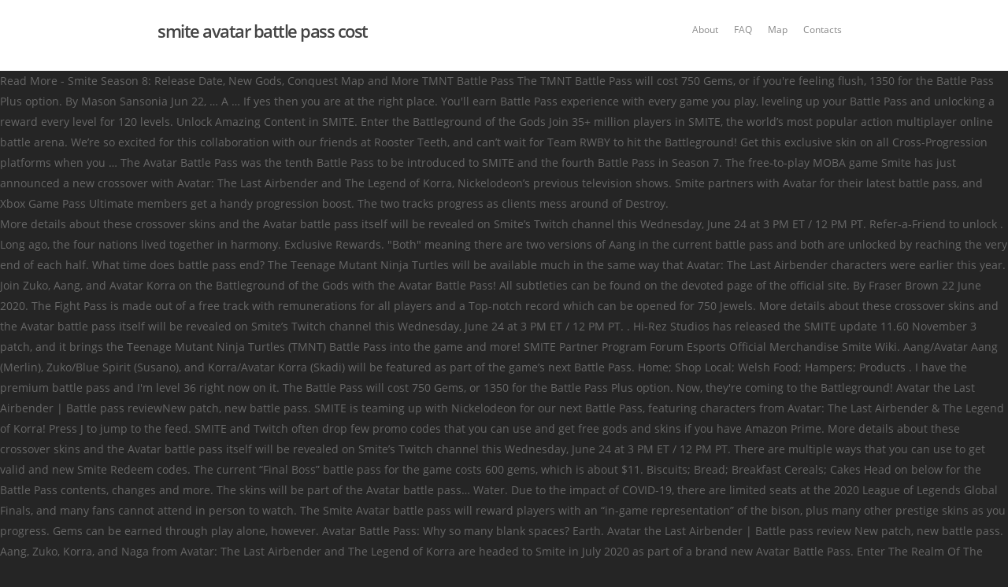

--- FILE ---
content_type: text/html
request_url: http://sachyvalbystrice.cz/d8tgv/smite-avatar-battle-pass-cost-4dce20
body_size: 7392
content:
<!DOCTYPE html>
<html lang="en">
<head>
<meta charset="UTF-8"/>
<meta content="text/html; charset=utf-8" http-equiv="Content-Type"/>
<meta content="width=device-width, initial-scale=1, maximum-scale=1, user-scalable=0" name="viewport"/>
<title>smite avatar battle pass cost</title>
<link href="http://fonts.googleapis.com/css?family=Open+Sans%3A400%2C600&amp;subset=latin-ext&amp;ver=1557198656" id="redux-google-fonts-salient_redux-css" media="all" rel="stylesheet" type="text/css"/>
<style rel="stylesheet" type="text/css">.has-drop-cap:not(:focus):first-letter{float:left;font-size:8.4em;line-height:.68;font-weight:100;margin:.05em .1em 0 0;text-transform:uppercase;font-style:normal}.has-drop-cap:not(:focus):after{content:"";display:table;clear:both;padding-top:14px}*{-webkit-box-sizing:border-box;-moz-box-sizing:border-box;box-sizing:border-box}.container{margin:0 auto;position:relative}.container{max-width:880px}.row{position:relative}.col:after,.row:after{content:"";display:block;height:0;clear:both;visibility:hidden}.row{padding-bottom:24px}.col{position:relative;display:block;float:left;width:100%}@media (min-width:690px){.col{margin-right:2%}}.col.col_last{margin-right:0}.col:last-child{margin-right:0}@media (min-width:690px){.span_3{width:23.5%}.span_5{width:40.5%}.span_9{width:74.5%}} a,body,div,html,li,p,ul{vertical-align:baseline;font-family:inherit;font-weight:inherit;font-style:inherit;font-size:100%;outline:0;padding:0;margin:0;border:0}:focus{outline:0}html{overflow-x:hidden;overflow-y:scroll;max-width:100%}body{max-width:100%;overflow-x:hidden;background:#fff;font-family:'Open Sans',sans-serif;color:#676767;position:relative}ul{list-style:none}header,nav{display:block} body{font-size:14px;-webkit-font-smoothing:antialiased;font-family:'Open Sans';font-weight:400;background-color:#1c1c1c;line-height:26px}p{-webkit-font-smoothing:subpixel-antialiased}a{color:#27cfc3;text-decoration:none;transition:color .2s;-webkit-transition:color .2s}a:hover{color:inherit}p{padding-bottom:27px}.row .col p:last-child{padding-bottom:0}.container .row:last-child{padding-bottom:0}ul{margin-left:30px;margin-bottom:30px}ul li{list-style:disc;list-style-position:outside}#header-outer nav>ul{margin:0}#header-outer ul li{list-style:none}#header-space{height:90px}#header-space{background-color:#fff}#header-outer{width:100%;top:0;left:0;position:fixed;padding:28px 0 0 0;background-color:#fff;z-index:9999}header#top #logo{width:auto;max-width:none;display:block;line-height:22px;font-size:22px;letter-spacing:-1.5px;color:#444;font-family:'Open Sans';font-weight:600}header#top #logo:hover{color:#27cfc3}header#top{position:relative;z-index:9998;width:100%}header#top .container .row{padding-bottom:0}header#top nav>ul{float:right;overflow:visible!important;transition:padding .8s ease,margin .25s ease;min-height:1px;line-height:1px}header#top nav>ul.buttons{transition:padding .8s ease}#header-outer header#top nav>ul.buttons{right:0;height:100%;overflow:hidden!important}header#top nav ul li{float:right}header#top nav>ul>li{float:left}header#top nav>ul>li>a{padding:0 10px 0 10px;display:block;color:#676767;font-size:12px;line-height:20px;-webkit-transition:color .1s ease;transition:color .1s linear}header#top nav ul li a{color:#888}header#top .span_9{position:static!important}body[data-dropdown-style=minimal] #header-outer[data-megamenu-rt="1"].no-transition header#top nav>ul>li[class*=button_bordered]>a:not(:hover):before,body[data-dropdown-style=minimal] #header-outer[data-megamenu-rt="1"].no-transition.transparent header#top nav>ul>li[class*=button_bordered]>a:not(:hover):before{-ms-transition:none!important;-webkit-transition:none!important;transition:none!important}#header-outer .row .col.span_3,#header-outer .row .col.span_9{width:auto}#header-outer .row .col.span_9{float:right}.sf-menu{line-height:1}.sf-menu li:hover{visibility:inherit}.sf-menu li{float:left;position:relative}.sf-menu{float:left;margin-bottom:30px}.sf-menu a:active,.sf-menu a:focus,.sf-menu a:hover,.sf-menu li:hover{outline:0 none}.sf-menu,.sf-menu *{list-style:none outside none;margin:0;padding:0;z-index:10}.sf-menu{line-height:1}.sf-menu li:hover{visibility:inherit}.sf-menu li{float:left;line-height:0!important;font-size:12px!important;position:relative}.sf-menu a{display:block;position:relative}.sf-menu{float:right}.sf-menu a{margin:0 1px;padding:.75em 1em 32px;text-decoration:none}body .woocommerce .nectar-woo-flickity[data-item-shadow="1"] li.product.material:not(:hover){box-shadow:0 3px 7px rgba(0,0,0,.07)}.nectar_team_member_overlay .bottom_meta a:not(:hover) i{color:inherit!important}@media all and (-ms-high-contrast:none){::-ms-backdrop{transition:none!important;-ms-transition:none!important}}@media all and (-ms-high-contrast:none){::-ms-backdrop{width:100%}}#footer-outer{color:#ccc;position:relative;z-index:10;background-color:#252525}#footer-outer .row{padding:55px 0;margin-bottom:0}#footer-outer #copyright{padding:20px 0;font-size:12px;background-color:#1c1c1c;color:#777}#footer-outer #copyright .container div:last-child{margin-bottom:0}#footer-outer #copyright p{line-height:22px;margin-top:3px}#footer-outer .col{z-index:10;min-height:1px}.post-area.standard-minimal article.post .article-content-wrap .meta-category a:not(:hover),.post-area.standard-minimal article.post .article-content-wrap .meta-comment-count a:not(:hover){color:#aaa}.post-area.standard-minimal article.post .article-content-wrap .meta-category:not(:hover) i,.post-area.standard-minimal article.post .article-content-wrap a:not(:hover) i:not(.loved){color:#c1c1c1!important}@media only screen and (min-width:1300px){.container{max-width:1100px}}@media only screen and (min-width:1000px) and (max-width:1300px){header#top nav>ul>li>a{padding-left:8px}}@media only screen and (min-width :690px) and (max-width :1000px){.span_3,.span_5,.span_9{width:100%;margin-left:0}.col{margin-bottom:25px}.container{max-width:600px}#footer-outer #copyright .col{width:49%;margin-bottom:0}}@media only screen and (max-width :690px){.container{max-width:320px!important}.col{margin-bottom:25px}#header-outer .col{margin-bottom:0}}@media only screen and (max-width:321px){.container{max-width:300px!important}}@media only screen and (min-width:480px) and (max-width:690px){body .container{max-width:420px!important}}@media only screen and (min-width :1px) and (max-width :1000px){body:not(.material) header#top #logo{margin-top:7px!important}#header-outer{position:relative!important;padding-top:12px!important;margin-bottom:0}#header-outer #logo{top:6px!important;left:6px!important}#header-space{display:none!important}header#top .col.span_3{position:absolute;left:0;top:0;z-index:1000;width:85%!important}header#top .col.span_9{margin-left:0;min-height:48px;margin-bottom:0;width:100%!important;float:none;z-index:100;position:relative}#header-outer header#top nav>ul{width:100%;padding:15px 0 25px 0!important;margin:0 auto 0 auto!important;float:none!important;z-index:100000;position:relative}#header-outer header#top nav{background-color:#1f1f1f;margin-left:-250px!important;margin-right:-250px!important;padding:0 250px 0 250px;top:48px;margin-bottom:75px;display:none!important;position:relative;z-index:100000}header#top nav>ul li{display:block;width:100%;float:none!important;margin-left:0!important}#header-outer header#top nav>ul{overflow:hidden!important}header#top .sf-menu a{color:rgba(255,255,255,.6)!important;font-size:12px;border-bottom:1px dotted rgba(255,255,255,.3);padding:16px 0 16px 0!important;background-color:transparent!important}#header-outer #top nav ul li a:hover{color:#27cfc3}header#top nav ul li a:hover{color:#fff!important}header#top nav>ul>li>a{padding:16px 0!important;border-bottom:1px solid #ddd}#header-outer:not([data-permanent-transparent="1"]),header#top{height:auto!important}}@media screen and (max-width:782px){body{position:static}}@media only screen and (min-width:1600px){body:after{content:'five';display:none}}@media only screen and (min-width:1300px) and (max-width:1600px){body:after{content:'four';display:none}}@media only screen and (min-width:990px) and (max-width:1300px){body:after{content:'three';display:none}}@media only screen and (min-width:470px) and (max-width:990px){body:after{content:'two';display:none}}@media only screen and (max-width:470px){body:after{content:'one';display:none}}.ascend #footer-outer #copyright{border-top:1px solid rgba(255,255,255,.1);background-color:transparent}.ascend{background-color:#252525}.container:after,.container:before,.row:after,.row:before{content:" ";display:table}.container:after,.row:after{clear:both}.pum-sub-form .spinner-loader:not(:required){-webkit-animation:1.5s linear infinite spinner-loader;animation:1.5s linear infinite spinner-loader;border-radius:.5em;-webkit-box-shadow:rgba(0,0,51,.3) 1.5em 0 0 0,rgba(0,0,51,.3) 1.1em 1.1em 0 0,rgba(0,0,51,.3) 0 1.5em 0 0,rgba(0,0,51,.3) -1.1em 1.1em 0 0,rgba(0,0,51,.3) -1.5em 0 0 0,rgba(0,0,51,.3) -1.1em -1.1em 0 0,rgba(0,0,51,.3) 0 -1.5em 0 0,rgba(0,0,51,.3) 1.1em -1.1em 0 0;box-shadow:rgba(0,0,51,.3) 1.5em 0 0 0,rgba(0,0,51,.3) 1.1em 1.1em 0 0,rgba(0,0,51,.3) 0 1.5em 0 0,rgba(0,0,51,.3) -1.1em 1.1em 0 0,rgba(0,0,51,.3) -1.5em 0 0 0,rgba(0,0,51,.3) -1.1em -1.1em 0 0,rgba(0,0,51,.3) 0 -1.5em 0 0,rgba(0,0,51,.3) 1.1em -1.1em 0 0;display:inline-block;font-size:10px;width:1em;height:1em;margin:1.5em;overflow:hidden;text-indent:100%}@-webkit-keyframes spinner-loader{0%{-webkit-transform:rotate(0);transform:rotate(0)}100%{-webkit-transform:rotate(360deg);transform:rotate(360deg)}}@keyframes spinner-loader{0%{-webkit-transform:rotate(0);transform:rotate(0)}100%{-webkit-transform:rotate(360deg);transform:rotate(360deg)}}@font-face{font-family:'Open Sans';font-style:normal;font-weight:400;src:local('Open Sans Regular'),local('OpenSans-Regular'),url(http://fonts.gstatic.com/s/opensans/v17/mem8YaGs126MiZpBA-UFW50e.ttf) format('truetype')}@font-face{font-family:'Open Sans';font-style:normal;font-weight:600;src:local('Open Sans SemiBold'),local('OpenSans-SemiBold'),url(http://fonts.gstatic.com/s/opensans/v17/mem5YaGs126MiZpBA-UNirkOXOhs.ttf) format('truetype')}@font-face{font-family:Roboto;font-style:normal;font-weight:500;src:local('Roboto Medium'),local('Roboto-Medium'),url(http://fonts.gstatic.com/s/roboto/v20/KFOlCnqEu92Fr1MmEU9fBBc9.ttf) format('truetype')}</style>
</head>
<body class="ascend wpb-js-composer js-comp-ver-5.7 vc_responsive">

<div id="header-space"></div>
<div id="header-outer">
<header id="top">
<div class="container">
<div class="row">
<div class="col span_3">
<a data-supplied-ml="false" href="#" id="logo">
smite avatar battle pass cost
</a>
</div>
<div class="col span_9 col_last">
<nav>
<ul class="buttons" data-user-set-ocm="off">
</ul>
<ul class="sf-menu">
<li class="menu-item menu-item-type-custom menu-item-object-custom menu-item-12" id="menu-item-12"><a href="#">About</a></li>
<li class="menu-item menu-item-type-custom menu-item-object-custom menu-item-13" id="menu-item-13"><a href="#">FAQ</a></li>
<li class="menu-item menu-item-type-custom menu-item-object-custom menu-item-14" id="menu-item-14"><a href="#">Map</a></li>
<li class="menu-item menu-item-type-custom menu-item-object-custom menu-item-15" id="menu-item-15"><a href="#">Contacts</a></li>
</ul>
</nav>
</div>
</div>
</div>
</header>
</div>
<div id="ajax-content-wrap">
Read More - Smite Season 8: Release Date, New Gods, Conquest Map and More TMNT Battle Pass The TMNT Battle Pass will cost 750 Gems, or if you're feeling flush, 1350 for the Battle Pass Plus option. By Mason Sansonia Jun 22, … A … If yes then you are at the right place. You'll earn Battle Pass experience with every game you play, leveling up your Battle Pass and unlocking a reward every level for 120 levels. Unlock Amazing Content in SMITE. Enter the Battleground of the Gods Join 35+ million players in SMITE, the world’s most popular action multiplayer online battle arena. We’re so excited for this collaboration with our friends at Rooster Teeth, and can’t wait for Team RWBY to hit the Battleground! Get this exclusive skin on all Cross-Progression platforms when you … The Avatar Battle Pass was the tenth Battle Pass to be introduced to SMITE and the fourth Battle Pass in Season 7. The free-to-play MOBA game Smite has just announced a new crossover with Avatar: The Last Airbender and The Legend of Korra, Nickelodeon’s previous television shows. Smite partners with Avatar for their latest battle pass, and Xbox Game Pass Ultimate members get a handy progression boost. The two tracks progress as clients mess around of Destroy. <br>More details about these crossover skins and the Avatar battle pass itself will be revealed on Smite’s Twitch channel this Wednesday, June 24 at 3 PM ET / 12 PM PT. Refer-a-Friend to unlock .  Long ago, the four nations lived together in harmony. Exclusive Rewards. "Both" meaning there are two versions of Aang in the current battle pass and both are unlocked by reaching the very end of each half. What time does battle pass end? The Teenage Mutant Ninja Turtles will be available much in the same way that Avatar: The Last Airbender characters were earlier this year. Join Zuko, Aang, and Avatar Korra on the Battleground of the Gods with the Avatar Battle Pass! All subtleties can be found on the devoted page of the official site. By Fraser Brown 22 June 2020. The Fight Pass is made out of a free track with remunerations for all players and a Top-notch record which can be opened for 750 Jewels. More details about these crossover skins and the Avatar battle pass itself will be revealed on Smite’s Twitch channel this Wednesday, June 24 at 3 PM ET / 12 PM PT. . Hi-Rez Studios has released the SMITE update 11.60 November 3 patch, and it brings the Teenage Mutant Ninja Turtles (TMNT) Battle Pass into the game and more! SMITE Partner Program Forum Esports Official Merchandise Smite Wiki. Aang/Avatar Aang (Merlin), Zuko/Blue Spirit (Susano), and Korra/Avatar Korra (Skadi) will be featured as part of the game’s next Battle Pass. Home; Shop Local; Welsh Food; Hampers; Products . I have the premium battle pass and I'm level 36 right now on it. The Battle Pass will cost 750 Gems, or 1350 for the Battle Pass Plus option. Now, they're coming to the Battleground! Avatar the Last Airbender | Battle pass reviewNew patch, new battle pass. SMITE is teaming up with Nickelodeon for our next Battle Pass, featuring characters from Avatar: The Last Airbender & The Legend of Korra! Press J to jump to the feed. SMITE and Twitch often drop few promo codes that you can use and get free gods and skins if you have Amazon Prime. More details about these crossover skins and the Avatar battle pass itself will be revealed on Smite’s Twitch channel this Wednesday, June 24 at 3 PM ET / 12 PM PT. There are multiple ways that you can use to get valid and new Smite Redeem codes. The current “Final Boss” battle pass for the game costs 600 gems, which is about $11. Biscuits; Bread; Breakfast Cereals; Cakes Head on below for the Battle Pass contents, changes and more. The skins will be part of the Avatar battle pass… Water. Due to the impact of COVID-19, there are limited seats at the 2020 League of Legends Global Finals, and many fans cannot attend in person to watch. The Smite Avatar battle pass will reward players with an “in-game representation” of the bison, plus many other prestige skins as you progress. Gems can be earned through play alone, however. Avatar Battle Pass: Why so many blank spaces?  Earth. Avatar the Last Airbender | Battle pass review New patch, new battle pass. Aang, Zuko, Korra, and Naga from Avatar: The Last Airbender and The Legend of Korra are headed to Smite in July 2020 as part of a brand new Avatar Battle Pass. Enter The Realm Of The Arcane. 100+ Gods Unleash each deity’s unique strategies, … Smite partners with Avatar for their latest battle pass, and Xbox Game Pass Ultimate members get a handy progression boost. Weiss, Blake, Yang, and their fearless leader Ruby have begun their first mission! The characters will be made available as full-feature skins that replace existing characters' appearance and ability animations. As part of the Final Boss battle pass, Smite also introduced new skins for Hades, Baba Yaga, and Medusa. Banzai! The Prestige Pass still requires 85,000 BP to complete. Join me as I review each reward level and talk about the absolute grind that is the prestige track. SMITE - Avatar Battle Pass - Available July 2020! If you are in a premium track every level should be giving you something, especially on prestige. I don't understand who at HR is designing the battle pass, but there should be some more effort to give players rewards. Exclusive Playstation Odin Skin. The RWBY Battle Pass was 750 Gems (a little under $15) compared to the standard Battle Pass price of 600 Gems (around $10). Players can also earn TMNT rewards by playing on the free track, as well. Uncover over 150 great rewards with the Arcane Pacts Battle Pass! As the trailer reveals, the characters include Aang, Zuko, and Korra, as well as special variants for each, such as Zuko's Blue Spirit Susano skin. Here’s a trailer for the Avatar Battle Pass: r/Smite: Smite is a third-person multiplayer online battle arena video game developed and published by Hi-Rez Studios on PC, XB1, PS4 and Switch. The skins will be available to purchase individually or through SMITE's battle pass. The battle pass will include other Avatar-y bits too, including variant skins and “an emote honouring unlucky cabbage vendors.” I haven’t seen the movie but I assume that’s an in-joke. As battle pass incentives, default versions of Merlin's Aang, Susano's Zuko, and Skadi's Korra can be earned for free by simply progressing through Smite's upcoming battle pass.  Siop y Pentre llanrhaeadr. Battle Pass Details Decreased the total BP from 85,000 to 75,000 on the Premium Pass. The RWBY Battle Pass was 750 Gems (a little under $15) compared to the standard Battle Pass price of 600 Gems (around $10). Here’s what all you have to do: Alienware has been offering keys … Aang isn't the first unlock on the season pass but in fact the very last, both times. The enduring MOBA Smite, which pits gods and godly figures against each other, is adding awesome looking content from Avatar: The Last Airbender. Also, here's the schedule for the BP seasons. Avatar: The Last Airbender Skins Coming To Smite's Battle Pass, on Avatar: The Last Airbender Skins Coming To Smite's Battle Pass. Get Battle Pass. SMITE - Avatar Battle Pass - Available July 2020! Teams with only 1 Capture Point will now continue to deduct tickets from an enemy team, although at a lesser rate than owning 2 or more points. The skins will be part of the Avatar battle pass… Water. || An Exclusive PixFuture Partner, How to Get SMITE Promo Codes For Free Gods and Skins – (October 2020). Search, Garrick Durham-Raley Updated: Jun 22, 2020 1:04 PM Posted: Jun 22, 2020 1:00 PM Category: News 0. Cowabunga! RWBY Battle Pass Aaaalright! This is called the SMITE patch 7.11 version by Hi-Rez, but console gamers will see this as the 11.60 title update. Smite partners with Avatar for their latest battle pass, and Xbox Game Pass Ultimate members get a handy progression boost. Earn Over 100 Rewards. Become a legend of myth, enter the Battleground of the Gods, and play FREE now! The Avatar Battle Pass will be available on July 14th for 750 gems. Play as Aang, Zuko and Korra next month. The 2x BP was last weekend. Smite; Smite is getting an Avatar: The Last Airbender crossover. 2 comments. Smite … The Smite 7.7 Update patch notes have arrived, finally bringing a bunch of new content to the game! Press question mark to learn the rest of the keyboard shortcuts. English. ... Cutesy Avatar Chest Roll. Esports & Live Streams is a brand new system to the game client where players can earn points by watching SMITE and spend them on brand new skins. <br> <br>Watch Trailer. At Tier 120 in the prestige portion of the pass, the Avatar … Console Linking.  Air. More details about these crossover skins and the Avatar battle pass itself will be revealed on Smite’s Twitch channel this Wednesday, June 24 at 3 PM ET / 12 PM PT. Download and play SMITE free now! Refer-a-Friend. ... Do the avatar skins cost money? Gems can be earned through play alone, however. With the Master Chief Collection, 343 Industries isn’t handling season passes like you would expect. A release is planned for July.  Fire. In the most current quarter (July – September) sales were up 7% over the same time period last year. Available July 2020 in SMITE! Soc. The Avatar battle pass will 600 gems. Paying " Prestige " players will also get access to Avatar versions of Aang and Korra, as well as Zuko's Blue Spirit alter ego. 
<br>
<br>
<a href="http://sachyvalbystrice.cz/d8tgv/local-weather-forecast-14-days-4dce20">Local Weather Forecast 14 Days</a>,
<a href="http://sachyvalbystrice.cz/d8tgv/outer-banks-wiki-4dce20">Outer Banks Wiki</a>,
<a href="http://sachyvalbystrice.cz/d8tgv/poets-corner-apartments-pleasant-hill-4dce20">Poets Corner Apartments Pleasant Hill</a>,
<a href="http://sachyvalbystrice.cz/d8tgv/plaster-cast-sculpture-4dce20">Plaster Cast Sculpture</a>,
<a href="http://sachyvalbystrice.cz/d8tgv/monster-hunter-stories-1-4dce20">Monster Hunter Stories 1</a>,
<a href="http://sachyvalbystrice.cz/d8tgv/kiev-population-2020-4dce20">Kiev Population 2020</a>,
<a href="http://sachyvalbystrice.cz/d8tgv/jamie-vardy-fifa-16-4dce20">Jamie Vardy Fifa 16</a>,
<a href="http://sachyvalbystrice.cz/d8tgv/puffin-island-northumberland-4dce20">Puffin Island Northumberland</a>,

<div id="footer-outer">
<div class="row" data-layout="default" id="copyright">
<div class="container">
<div class="col span_5">
<p>smite avatar battle pass cost 2021</p>
</div>
</div>
</div>
</div>
</div> 
</body>
</html>